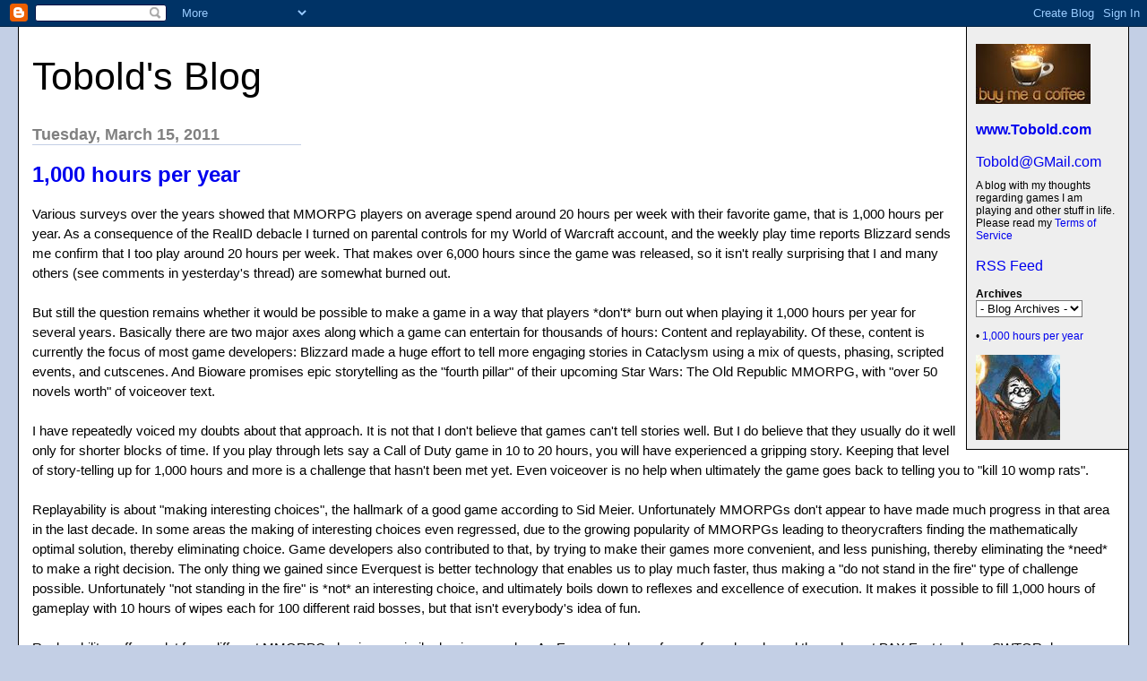

--- FILE ---
content_type: text/html; charset=UTF-8
request_url: https://tobolds.blogspot.com/2011/03/1000-hours-per-year.html?showComment=1300241043589
body_size: 21113
content:
<html><head><title>Tobold's Blog: 1,000 hours per year</title>

<style>

body{margin:0px 0px 0px 0px;font-family:arial, helvetica;background-color:#C3CFE5;max-width:1280px;}
#main{margin:20px;border:1px solid #000;background-color:#fff;padding:0px 0px 15px 15px}
#Title{font-size:43px;padding-left:0px;padding-top:10px;text-transform:none}
#Title a {text-decoration:inherit;color:inherit;}
#Description{padding:0px;padding-top:10px;font-size:12px;font-weight:normal}
.DateHeader{border-bottom:solid 1px #C3CFE5;font-size:18px;text-align:left;margin-top:30px;width:300px;margin-bottom:0px;color:gray;font-weight:bold}
.PostTitle{font-size:24px;font-weight:bold;font-family:arial, helvetica;}
.Post{margin-bottom:20px;font-size:15px;padding-right:15px;line-height:22px;font-family:arial, helvetica;color:black;}
.PostFooter{margin-bottom:10px;margin-left:0px;color:gray;font-size:10px}
#menu{border-left:1px solid #000;border-bottom:1px solid #000;float:right;padding:10px;width:160px;margin:0px 0px 10px 10px;background-color:#eee}
p{margin:0px 10px 10px 10px}
#SideBar{font-size:12px;margin-top:15px}
a{text-decoration:none}
a:hover{background-color:#C3CFE5}
.blogComments{font-size:16px;font-weight:bold;font-family:arial, helvetica;}
.blogComment{margin-bottom:20px;font-size:15px;font-weight:normal;padding-right:15px;line-height:22px;font-family:arial, helvetica;color:black;}
.deleted-comment {font-style:italic;color:gray;}
.byline{margin-bottom:10px;margin-left:0px;margin-right:10px;color:gray;font-size:10px;display:inline;}
.profile-datablock { }
.profile-img {display:inline;}
.profile-img img {float:left;margin:0 10px 5px 0;}
.profile-data strong {display:block;}
.profile-textblock {margin-left:0px;}
.profile-link {margin-left:0px;}
h2.sidebar-title {font-size:inherit;}
blockquote {margin: 1em 200px 1em 5em; font-style: italic; background: #EEE; padding:10px;}
</style>
<!-- Meta Information -->
<script type="text/javascript">(function() { (function(){function b(g){this.t={};this.tick=function(h,m,f){var n=f!=void 0?f:(new Date).getTime();this.t[h]=[n,m];if(f==void 0)try{window.console.timeStamp("CSI/"+h)}catch(q){}};this.getStartTickTime=function(){return this.t.start[0]};this.tick("start",null,g)}var a;if(window.performance)var e=(a=window.performance.timing)&&a.responseStart;var p=e>0?new b(e):new b;window.jstiming={Timer:b,load:p};if(a){var c=a.navigationStart;c>0&&e>=c&&(window.jstiming.srt=e-c)}if(a){var d=window.jstiming.load;
c>0&&e>=c&&(d.tick("_wtsrt",void 0,c),d.tick("wtsrt_","_wtsrt",e),d.tick("tbsd_","wtsrt_"))}try{a=null,window.chrome&&window.chrome.csi&&(a=Math.floor(window.chrome.csi().pageT),d&&c>0&&(d.tick("_tbnd",void 0,window.chrome.csi().startE),d.tick("tbnd_","_tbnd",c))),a==null&&window.gtbExternal&&(a=window.gtbExternal.pageT()),a==null&&window.external&&(a=window.external.pageT,d&&c>0&&(d.tick("_tbnd",void 0,window.external.startE),d.tick("tbnd_","_tbnd",c))),a&&(window.jstiming.pt=a)}catch(g){}})();window.tickAboveFold=function(b){var a=0;if(b.offsetParent){do a+=b.offsetTop;while(b=b.offsetParent)}b=a;b<=750&&window.jstiming.load.tick("aft")};var k=!1;function l(){k||(k=!0,window.jstiming.load.tick("firstScrollTime"))}window.addEventListener?window.addEventListener("scroll",l,!1):window.attachEvent("onscroll",l);
 })();</script><script type="text/javascript">function a(){var b=window.location.href,c=b.split("?");switch(c.length){case 1:return b+"?m=1";case 2:return c[1].search("(^|&)m=")>=0?null:b+"&m=1";default:return null}}var d=navigator.userAgent;if(d.indexOf("Mobile")!=-1&&d.indexOf("WebKit")!=-1&&d.indexOf("iPad")==-1||d.indexOf("Opera Mini")!=-1||d.indexOf("IEMobile")!=-1){var e=a();e&&window.location.replace(e)};
</script><meta http-equiv="Content-Type" content="text/html; charset=UTF-8" />
<meta name="generator" content="Blogger" />
<link rel="icon" type="image/vnd.microsoft.icon" href="https://www.blogger.com/favicon.ico"/>
<link rel="alternate" type="application/atom+xml" title="Tobold&#39;s Blog - Atom" href="https://tobolds.blogspot.com/feeds/posts/default" />
<link rel="alternate" type="application/rss+xml" title="Tobold&#39;s Blog - RSS" href="https://tobolds.blogspot.com/feeds/posts/default?alt=rss" />
<link rel="service.post" type="application/atom+xml" title="Tobold&#39;s Blog - Atom" href="https://www.blogger.com/feeds/5584578/posts/default" />
<link rel="alternate" type="application/atom+xml" title="Tobold&#39;s Blog - Atom" href="https://tobolds.blogspot.com/feeds/8207128053127297726/comments/default" />
<link rel="stylesheet" type="text/css" href="https://www.blogger.com/static/v1/v-css/1601750677-blog_controls.css"/>
<link rel="stylesheet" type="text/css" href="https://www.blogger.com/dyn-css/authorization.css?targetBlogID=5584578&zx=f18c706a-59ad-4b71-8095-0d3841b45d86"/>

<meta name="google-site-verification" content="CLbKgRXQZiHtukjpiJrlZV9CCjExY7VxNQmf_yi4vV0" />
<script type="text/javascript" src="https://apis.google.com/js/plusone.js"></script>
<meta name='google-adsense-platform-account' content='ca-host-pub-1556223355139109'/>
<meta name='google-adsense-platform-domain' content='blogspot.com'/>
<!-- --><style type="text/css">@import url(//www.blogger.com/static/v1/v-css/navbar/3334278262-classic.css);
div.b-mobile {display:none;}
</style>

</head><body><script type="text/javascript">
    function setAttributeOnload(object, attribute, val) {
      if(window.addEventListener) {
        window.addEventListener('load',
          function(){ object[attribute] = val; }, false);
      } else {
        window.attachEvent('onload', function(){ object[attribute] = val; });
      }
    }
  </script>
<div id="navbar-iframe-container"></div>
<script type="text/javascript" src="https://apis.google.com/js/platform.js"></script>
<script type="text/javascript">
      gapi.load("gapi.iframes:gapi.iframes.style.bubble", function() {
        if (gapi.iframes && gapi.iframes.getContext) {
          gapi.iframes.getContext().openChild({
              url: 'https://www.blogger.com/navbar/5584578?origin\x3dhttps://tobolds.blogspot.com',
              where: document.getElementById("navbar-iframe-container"),
              id: "navbar-iframe"
          });
        }
      });
    </script>

<div id="main">
	<div id="menu">
                  <br/>
<form action="https://www.paypal.com/cgi-bin/webscr" method="post">
<input type="hidden" name="cmd" value="_s-xclick">
<input type="hidden" name="hosted_button_id" value="PE3NMB5CXCCDU">
<input type="image" src="https://blogger.googleusercontent.com/img/b/R29vZ2xl/AVvXsEiBM5D0QTZ2jHKscb-jjzDsH5JOzlrUyBHphUu247Cm2c8xKwG-iXY-JnTqm3mD413lIOQPERF8Toc5ND_hEv4ySizlbx9GxsflOZfo5sRovc5ijw9dCKqMTiL711vt1AxVHqVGDQ/s128/Buy-me-a-coffee-small.jpg" border="0" name="submit" alt="PayPal - The safer, easier way to pay online!">
<img alt="" border="0" src="https://www.paypal.com/en_US/i/scr/pixel.gif" width="1" height="1">
</form>
		<b><a href="http://www.Tobold.com/">www.Tobold.com</a></b><br />
		<br/><a href="mailto:Tobold@GMail.com?subject=Your%20MMORPG%20Blog">Tobold@GMail.com</a><br />
		<div id="Description">A blog with my thoughts regarding games I am playing and other stuff in life. Please read my <a href="http://tobolds.blogspot.com/2007/11/tobolds-mmorpg-blog-terms-of-service.html">Terms of Service</a></div>
<br/><a href="http://feeds2.feedburner.com/ToboldsBlog">RSS Feed</a>

<div id="SideBar">

<!--  <div id="profile-container"><h2 class="sidebar-title">About Me</h2>
<dl class="profile-datablock"><dt class="profile-img"><a href="https://www.blogger.com/profile/04354082945218389596"><img src="//blogger.googleusercontent.com/img/b/R29vZ2xl/AVvXsEjuM2C_Q8Unm48KFjOhhIlL6cXY_BsaPP_9V4MPjh-3titjEOTbbjHrUhJCRlIyRCKynCwAmVzZZdPDA34cXvAWFAH39LCloM3L_I8MuLIZvr0qbPfplh-5TGqKpq813gMY9cbh5tQ-yySfKmDHWbEjMPL-OQZnpnzO2tbdvDkcnUUiSic/s220/Tobold.jpg" width="79" height="80" alt="My Photo"></a></dt>
<dd class="profile-data"><strong>Name:</strong> <a rel="author" href="https://www.blogger.com/profile/04354082945218389596"> Tobold </a></dd>
</dl>

<p class="profile-link"><a rel="author" href="https://www.blogger.com/profile/04354082945218389596">View my complete profile</a></p></div> -->

<strong>Archives</strong><br />

<select name="archivemenu" onchange="document.location.href=this.options[this.selectedIndex].value;" style="background-color:#FFFFFF; color:#000000"> 

<option selected> - Blog Archives - </option> 

<!--Reverse Sort Archive Menu Blogger Hack created by Glenn Davey from ROVEBERG.COM --> 

<script type="text/javascript"> 

var archives = new Array(); 

 
archives[archives.length] = new Array('http://tobolds.blogspot.com/2003/07/', 'July 2003'); 
 
archives[archives.length] = new Array('http://tobolds.blogspot.com/2003/08/', 'August 2003'); 
 
archives[archives.length] = new Array('http://tobolds.blogspot.com/2003/09/', 'September 2003'); 
 
archives[archives.length] = new Array('http://tobolds.blogspot.com/2003/10/', 'October 2003'); 
 
archives[archives.length] = new Array('http://tobolds.blogspot.com/2003/11/', 'November 2003'); 
 
archives[archives.length] = new Array('http://tobolds.blogspot.com/2003/12/', 'December 2003'); 
 
archives[archives.length] = new Array('http://tobolds.blogspot.com/2004/02/', 'February 2004'); 
 
archives[archives.length] = new Array('http://tobolds.blogspot.com/2004/03/', 'March 2004'); 
 
archives[archives.length] = new Array('http://tobolds.blogspot.com/2004/04/', 'April 2004'); 
 
archives[archives.length] = new Array('http://tobolds.blogspot.com/2004/05/', 'May 2004'); 
 
archives[archives.length] = new Array('http://tobolds.blogspot.com/2004/06/', 'June 2004'); 
 
archives[archives.length] = new Array('http://tobolds.blogspot.com/2004/07/', 'July 2004'); 
 
archives[archives.length] = new Array('http://tobolds.blogspot.com/2004/08/', 'August 2004'); 
 
archives[archives.length] = new Array('http://tobolds.blogspot.com/2004/09/', 'September 2004'); 
 
archives[archives.length] = new Array('http://tobolds.blogspot.com/2004/10/', 'October 2004'); 
 
archives[archives.length] = new Array('http://tobolds.blogspot.com/2004/11/', 'November 2004'); 
 
archives[archives.length] = new Array('http://tobolds.blogspot.com/2004/12/', 'December 2004'); 
 
archives[archives.length] = new Array('http://tobolds.blogspot.com/2005/01/', 'January 2005'); 
 
archives[archives.length] = new Array('http://tobolds.blogspot.com/2005/02/', 'February 2005'); 
 
archives[archives.length] = new Array('http://tobolds.blogspot.com/2005/03/', 'March 2005'); 
 
archives[archives.length] = new Array('http://tobolds.blogspot.com/2005/04/', 'April 2005'); 
 
archives[archives.length] = new Array('http://tobolds.blogspot.com/2005/05/', 'May 2005'); 
 
archives[archives.length] = new Array('http://tobolds.blogspot.com/2005/06/', 'June 2005'); 
 
archives[archives.length] = new Array('http://tobolds.blogspot.com/2005/07/', 'July 2005'); 
 
archives[archives.length] = new Array('http://tobolds.blogspot.com/2005/08/', 'August 2005'); 
 
archives[archives.length] = new Array('http://tobolds.blogspot.com/2005/09/', 'September 2005'); 
 
archives[archives.length] = new Array('http://tobolds.blogspot.com/2005/10/', 'October 2005'); 
 
archives[archives.length] = new Array('http://tobolds.blogspot.com/2005/11/', 'November 2005'); 
 
archives[archives.length] = new Array('http://tobolds.blogspot.com/2005/12/', 'December 2005'); 
 
archives[archives.length] = new Array('http://tobolds.blogspot.com/2006/01/', 'January 2006'); 
 
archives[archives.length] = new Array('http://tobolds.blogspot.com/2006/02/', 'February 2006'); 
 
archives[archives.length] = new Array('http://tobolds.blogspot.com/2006/03/', 'March 2006'); 
 
archives[archives.length] = new Array('http://tobolds.blogspot.com/2006/04/', 'April 2006'); 
 
archives[archives.length] = new Array('http://tobolds.blogspot.com/2006/05/', 'May 2006'); 
 
archives[archives.length] = new Array('http://tobolds.blogspot.com/2006/06/', 'June 2006'); 
 
archives[archives.length] = new Array('http://tobolds.blogspot.com/2006/07/', 'July 2006'); 
 
archives[archives.length] = new Array('http://tobolds.blogspot.com/2006/08/', 'August 2006'); 
 
archives[archives.length] = new Array('http://tobolds.blogspot.com/2006/09/', 'September 2006'); 
 
archives[archives.length] = new Array('http://tobolds.blogspot.com/2006/10/', 'October 2006'); 
 
archives[archives.length] = new Array('http://tobolds.blogspot.com/2006/11/', 'November 2006'); 
 
archives[archives.length] = new Array('http://tobolds.blogspot.com/2006/12/', 'December 2006'); 
 
archives[archives.length] = new Array('http://tobolds.blogspot.com/2007/01/', 'January 2007'); 
 
archives[archives.length] = new Array('http://tobolds.blogspot.com/2007/02/', 'February 2007'); 
 
archives[archives.length] = new Array('http://tobolds.blogspot.com/2007/03/', 'March 2007'); 
 
archives[archives.length] = new Array('http://tobolds.blogspot.com/2007/04/', 'April 2007'); 
 
archives[archives.length] = new Array('http://tobolds.blogspot.com/2007/05/', 'May 2007'); 
 
archives[archives.length] = new Array('http://tobolds.blogspot.com/2007/06/', 'June 2007'); 
 
archives[archives.length] = new Array('http://tobolds.blogspot.com/2007/07/', 'July 2007'); 
 
archives[archives.length] = new Array('http://tobolds.blogspot.com/2007/08/', 'August 2007'); 
 
archives[archives.length] = new Array('http://tobolds.blogspot.com/2007/09/', 'September 2007'); 
 
archives[archives.length] = new Array('http://tobolds.blogspot.com/2007/10/', 'October 2007'); 
 
archives[archives.length] = new Array('http://tobolds.blogspot.com/2007/11/', 'November 2007'); 
 
archives[archives.length] = new Array('http://tobolds.blogspot.com/2007/12/', 'December 2007'); 
 
archives[archives.length] = new Array('http://tobolds.blogspot.com/2008/01/', 'January 2008'); 
 
archives[archives.length] = new Array('http://tobolds.blogspot.com/2008/02/', 'February 2008'); 
 
archives[archives.length] = new Array('http://tobolds.blogspot.com/2008/03/', 'March 2008'); 
 
archives[archives.length] = new Array('http://tobolds.blogspot.com/2008/04/', 'April 2008'); 
 
archives[archives.length] = new Array('http://tobolds.blogspot.com/2008/05/', 'May 2008'); 
 
archives[archives.length] = new Array('http://tobolds.blogspot.com/2008/06/', 'June 2008'); 
 
archives[archives.length] = new Array('http://tobolds.blogspot.com/2008/07/', 'July 2008'); 
 
archives[archives.length] = new Array('http://tobolds.blogspot.com/2008/08/', 'August 2008'); 
 
archives[archives.length] = new Array('http://tobolds.blogspot.com/2008/09/', 'September 2008'); 
 
archives[archives.length] = new Array('http://tobolds.blogspot.com/2008/10/', 'October 2008'); 
 
archives[archives.length] = new Array('http://tobolds.blogspot.com/2008/11/', 'November 2008'); 
 
archives[archives.length] = new Array('http://tobolds.blogspot.com/2008/12/', 'December 2008'); 
 
archives[archives.length] = new Array('http://tobolds.blogspot.com/2009/01/', 'January 2009'); 
 
archives[archives.length] = new Array('http://tobolds.blogspot.com/2009/02/', 'February 2009'); 
 
archives[archives.length] = new Array('http://tobolds.blogspot.com/2009/03/', 'March 2009'); 
 
archives[archives.length] = new Array('http://tobolds.blogspot.com/2009/04/', 'April 2009'); 
 
archives[archives.length] = new Array('http://tobolds.blogspot.com/2009/05/', 'May 2009'); 
 
archives[archives.length] = new Array('http://tobolds.blogspot.com/2009/06/', 'June 2009'); 
 
archives[archives.length] = new Array('http://tobolds.blogspot.com/2009/07/', 'July 2009'); 
 
archives[archives.length] = new Array('http://tobolds.blogspot.com/2009/08/', 'August 2009'); 
 
archives[archives.length] = new Array('http://tobolds.blogspot.com/2009/09/', 'September 2009'); 
 
archives[archives.length] = new Array('http://tobolds.blogspot.com/2009/10/', 'October 2009'); 
 
archives[archives.length] = new Array('http://tobolds.blogspot.com/2009/11/', 'November 2009'); 
 
archives[archives.length] = new Array('http://tobolds.blogspot.com/2009/12/', 'December 2009'); 
 
archives[archives.length] = new Array('http://tobolds.blogspot.com/2010/01/', 'January 2010'); 
 
archives[archives.length] = new Array('http://tobolds.blogspot.com/2010/02/', 'February 2010'); 
 
archives[archives.length] = new Array('http://tobolds.blogspot.com/2010/03/', 'March 2010'); 
 
archives[archives.length] = new Array('http://tobolds.blogspot.com/2010/04/', 'April 2010'); 
 
archives[archives.length] = new Array('http://tobolds.blogspot.com/2010/05/', 'May 2010'); 
 
archives[archives.length] = new Array('http://tobolds.blogspot.com/2010/06/', 'June 2010'); 
 
archives[archives.length] = new Array('http://tobolds.blogspot.com/2010/07/', 'July 2010'); 
 
archives[archives.length] = new Array('http://tobolds.blogspot.com/2010/08/', 'August 2010'); 
 
archives[archives.length] = new Array('http://tobolds.blogspot.com/2010/09/', 'September 2010'); 
 
archives[archives.length] = new Array('http://tobolds.blogspot.com/2010/10/', 'October 2010'); 
 
archives[archives.length] = new Array('http://tobolds.blogspot.com/2010/11/', 'November 2010'); 
 
archives[archives.length] = new Array('http://tobolds.blogspot.com/2010/12/', 'December 2010'); 
 
archives[archives.length] = new Array('http://tobolds.blogspot.com/2011/01/', 'January 2011'); 
 
archives[archives.length] = new Array('http://tobolds.blogspot.com/2011/02/', 'February 2011'); 
 
archives[archives.length] = new Array('http://tobolds.blogspot.com/2011/03/', 'March 2011'); 
 
archives[archives.length] = new Array('http://tobolds.blogspot.com/2011/04/', 'April 2011'); 
 
archives[archives.length] = new Array('http://tobolds.blogspot.com/2011/05/', 'May 2011'); 
 
archives[archives.length] = new Array('http://tobolds.blogspot.com/2011/06/', 'June 2011'); 
 
archives[archives.length] = new Array('http://tobolds.blogspot.com/2011/07/', 'July 2011'); 
 
archives[archives.length] = new Array('http://tobolds.blogspot.com/2011/08/', 'August 2011'); 
 
archives[archives.length] = new Array('http://tobolds.blogspot.com/2011/09/', 'September 2011'); 
 
archives[archives.length] = new Array('http://tobolds.blogspot.com/2011/10/', 'October 2011'); 
 
archives[archives.length] = new Array('http://tobolds.blogspot.com/2011/11/', 'November 2011'); 
 
archives[archives.length] = new Array('http://tobolds.blogspot.com/2011/12/', 'December 2011'); 
 
archives[archives.length] = new Array('http://tobolds.blogspot.com/2012/01/', 'January 2012'); 
 
archives[archives.length] = new Array('http://tobolds.blogspot.com/2012/02/', 'February 2012'); 
 
archives[archives.length] = new Array('http://tobolds.blogspot.com/2012/03/', 'March 2012'); 
 
archives[archives.length] = new Array('http://tobolds.blogspot.com/2012/04/', 'April 2012'); 
 
archives[archives.length] = new Array('http://tobolds.blogspot.com/2012/05/', 'May 2012'); 
 
archives[archives.length] = new Array('http://tobolds.blogspot.com/2012/06/', 'June 2012'); 
 
archives[archives.length] = new Array('http://tobolds.blogspot.com/2012/07/', 'July 2012'); 
 
archives[archives.length] = new Array('http://tobolds.blogspot.com/2012/08/', 'August 2012'); 
 
archives[archives.length] = new Array('http://tobolds.blogspot.com/2012/09/', 'September 2012'); 
 
archives[archives.length] = new Array('http://tobolds.blogspot.com/2012/10/', 'October 2012'); 
 
archives[archives.length] = new Array('http://tobolds.blogspot.com/2012/11/', 'November 2012'); 
 
archives[archives.length] = new Array('http://tobolds.blogspot.com/2012/12/', 'December 2012'); 
 
archives[archives.length] = new Array('http://tobolds.blogspot.com/2013/01/', 'January 2013'); 
 
archives[archives.length] = new Array('http://tobolds.blogspot.com/2013/02/', 'February 2013'); 
 
archives[archives.length] = new Array('http://tobolds.blogspot.com/2013/03/', 'March 2013'); 
 
archives[archives.length] = new Array('http://tobolds.blogspot.com/2013/04/', 'April 2013'); 
 
archives[archives.length] = new Array('http://tobolds.blogspot.com/2013/05/', 'May 2013'); 
 
archives[archives.length] = new Array('http://tobolds.blogspot.com/2013/06/', 'June 2013'); 
 
archives[archives.length] = new Array('http://tobolds.blogspot.com/2013/07/', 'July 2013'); 
 
archives[archives.length] = new Array('http://tobolds.blogspot.com/2013/08/', 'August 2013'); 
 
archives[archives.length] = new Array('http://tobolds.blogspot.com/2013/09/', 'September 2013'); 
 
archives[archives.length] = new Array('http://tobolds.blogspot.com/2013/10/', 'October 2013'); 
 
archives[archives.length] = new Array('http://tobolds.blogspot.com/2013/11/', 'November 2013'); 
 
archives[archives.length] = new Array('http://tobolds.blogspot.com/2013/12/', 'December 2013'); 
 
archives[archives.length] = new Array('http://tobolds.blogspot.com/2014/01/', 'January 2014'); 
 
archives[archives.length] = new Array('http://tobolds.blogspot.com/2014/02/', 'February 2014'); 
 
archives[archives.length] = new Array('http://tobolds.blogspot.com/2014/03/', 'March 2014'); 
 
archives[archives.length] = new Array('http://tobolds.blogspot.com/2014/04/', 'April 2014'); 
 
archives[archives.length] = new Array('http://tobolds.blogspot.com/2014/05/', 'May 2014'); 
 
archives[archives.length] = new Array('http://tobolds.blogspot.com/2014/06/', 'June 2014'); 
 
archives[archives.length] = new Array('http://tobolds.blogspot.com/2014/07/', 'July 2014'); 
 
archives[archives.length] = new Array('http://tobolds.blogspot.com/2014/08/', 'August 2014'); 
 
archives[archives.length] = new Array('http://tobolds.blogspot.com/2014/09/', 'September 2014'); 
 
archives[archives.length] = new Array('http://tobolds.blogspot.com/2014/10/', 'October 2014'); 
 
archives[archives.length] = new Array('http://tobolds.blogspot.com/2014/11/', 'November 2014'); 
 
archives[archives.length] = new Array('http://tobolds.blogspot.com/2014/12/', 'December 2014'); 
 
archives[archives.length] = new Array('http://tobolds.blogspot.com/2015/01/', 'January 2015'); 
 
archives[archives.length] = new Array('http://tobolds.blogspot.com/2015/02/', 'February 2015'); 
 
archives[archives.length] = new Array('http://tobolds.blogspot.com/2015/03/', 'March 2015'); 
 
archives[archives.length] = new Array('http://tobolds.blogspot.com/2015/04/', 'April 2015'); 
 
archives[archives.length] = new Array('http://tobolds.blogspot.com/2015/05/', 'May 2015'); 
 
archives[archives.length] = new Array('http://tobolds.blogspot.com/2015/06/', 'June 2015'); 
 
archives[archives.length] = new Array('http://tobolds.blogspot.com/2015/07/', 'July 2015'); 
 
archives[archives.length] = new Array('http://tobolds.blogspot.com/2015/08/', 'August 2015'); 
 
archives[archives.length] = new Array('http://tobolds.blogspot.com/2015/09/', 'September 2015'); 
 
archives[archives.length] = new Array('http://tobolds.blogspot.com/2015/10/', 'October 2015'); 
 
archives[archives.length] = new Array('http://tobolds.blogspot.com/2015/11/', 'November 2015'); 
 
archives[archives.length] = new Array('http://tobolds.blogspot.com/2015/12/', 'December 2015'); 
 
archives[archives.length] = new Array('http://tobolds.blogspot.com/2016/01/', 'January 2016'); 
 
archives[archives.length] = new Array('http://tobolds.blogspot.com/2016/02/', 'February 2016'); 
 
archives[archives.length] = new Array('http://tobolds.blogspot.com/2016/03/', 'March 2016'); 
 
archives[archives.length] = new Array('http://tobolds.blogspot.com/2016/04/', 'April 2016'); 
 
archives[archives.length] = new Array('http://tobolds.blogspot.com/2016/05/', 'May 2016'); 
 
archives[archives.length] = new Array('http://tobolds.blogspot.com/2016/06/', 'June 2016'); 
 
archives[archives.length] = new Array('http://tobolds.blogspot.com/2016/07/', 'July 2016'); 
 
archives[archives.length] = new Array('http://tobolds.blogspot.com/2016/08/', 'August 2016'); 
 
archives[archives.length] = new Array('http://tobolds.blogspot.com/2016/09/', 'September 2016'); 
 
archives[archives.length] = new Array('http://tobolds.blogspot.com/2016/10/', 'October 2016'); 
 
archives[archives.length] = new Array('http://tobolds.blogspot.com/2016/11/', 'November 2016'); 
 
archives[archives.length] = new Array('http://tobolds.blogspot.com/2016/12/', 'December 2016'); 
 
archives[archives.length] = new Array('http://tobolds.blogspot.com/2017/01/', 'January 2017'); 
 
archives[archives.length] = new Array('http://tobolds.blogspot.com/2017/02/', 'February 2017'); 
 
archives[archives.length] = new Array('http://tobolds.blogspot.com/2017/03/', 'March 2017'); 
 
archives[archives.length] = new Array('http://tobolds.blogspot.com/2017/04/', 'April 2017'); 
 
archives[archives.length] = new Array('http://tobolds.blogspot.com/2017/05/', 'May 2017'); 
 
archives[archives.length] = new Array('http://tobolds.blogspot.com/2017/06/', 'June 2017'); 
 
archives[archives.length] = new Array('http://tobolds.blogspot.com/2017/07/', 'July 2017'); 
 
archives[archives.length] = new Array('http://tobolds.blogspot.com/2017/08/', 'August 2017'); 
 
archives[archives.length] = new Array('http://tobolds.blogspot.com/2017/09/', 'September 2017'); 
 
archives[archives.length] = new Array('http://tobolds.blogspot.com/2017/10/', 'October 2017'); 
 
archives[archives.length] = new Array('http://tobolds.blogspot.com/2017/11/', 'November 2017'); 
 
archives[archives.length] = new Array('http://tobolds.blogspot.com/2017/12/', 'December 2017'); 
 
archives[archives.length] = new Array('http://tobolds.blogspot.com/2018/01/', 'January 2018'); 
 
archives[archives.length] = new Array('http://tobolds.blogspot.com/2018/02/', 'February 2018'); 
 
archives[archives.length] = new Array('http://tobolds.blogspot.com/2018/03/', 'March 2018'); 
 
archives[archives.length] = new Array('http://tobolds.blogspot.com/2018/04/', 'April 2018'); 
 
archives[archives.length] = new Array('http://tobolds.blogspot.com/2018/05/', 'May 2018'); 
 
archives[archives.length] = new Array('http://tobolds.blogspot.com/2018/06/', 'June 2018'); 
 
archives[archives.length] = new Array('http://tobolds.blogspot.com/2018/07/', 'July 2018'); 
 
archives[archives.length] = new Array('http://tobolds.blogspot.com/2018/08/', 'August 2018'); 
 
archives[archives.length] = new Array('http://tobolds.blogspot.com/2018/09/', 'September 2018'); 
 
archives[archives.length] = new Array('http://tobolds.blogspot.com/2018/10/', 'October 2018'); 
 
archives[archives.length] = new Array('http://tobolds.blogspot.com/2018/11/', 'November 2018'); 
 
archives[archives.length] = new Array('http://tobolds.blogspot.com/2018/12/', 'December 2018'); 
 
archives[archives.length] = new Array('http://tobolds.blogspot.com/2019/01/', 'January 2019'); 
 
archives[archives.length] = new Array('http://tobolds.blogspot.com/2019/02/', 'February 2019'); 
 
archives[archives.length] = new Array('http://tobolds.blogspot.com/2019/03/', 'March 2019'); 
 
archives[archives.length] = new Array('http://tobolds.blogspot.com/2019/04/', 'April 2019'); 
 
archives[archives.length] = new Array('http://tobolds.blogspot.com/2019/05/', 'May 2019'); 
 
archives[archives.length] = new Array('http://tobolds.blogspot.com/2019/06/', 'June 2019'); 
 
archives[archives.length] = new Array('http://tobolds.blogspot.com/2019/07/', 'July 2019'); 
 
archives[archives.length] = new Array('http://tobolds.blogspot.com/2019/08/', 'August 2019'); 
 
archives[archives.length] = new Array('http://tobolds.blogspot.com/2019/09/', 'September 2019'); 
 
archives[archives.length] = new Array('http://tobolds.blogspot.com/2019/10/', 'October 2019'); 
 
archives[archives.length] = new Array('http://tobolds.blogspot.com/2019/11/', 'November 2019'); 
 
archives[archives.length] = new Array('http://tobolds.blogspot.com/2019/12/', 'December 2019'); 
 
archives[archives.length] = new Array('http://tobolds.blogspot.com/2020/01/', 'January 2020'); 
 
archives[archives.length] = new Array('http://tobolds.blogspot.com/2020/02/', 'February 2020'); 
 
archives[archives.length] = new Array('http://tobolds.blogspot.com/2020/03/', 'March 2020'); 
 
archives[archives.length] = new Array('http://tobolds.blogspot.com/2020/04/', 'April 2020'); 
 
archives[archives.length] = new Array('http://tobolds.blogspot.com/2020/05/', 'May 2020'); 
 
archives[archives.length] = new Array('http://tobolds.blogspot.com/2020/06/', 'June 2020'); 
 
archives[archives.length] = new Array('http://tobolds.blogspot.com/2020/07/', 'July 2020'); 
 
archives[archives.length] = new Array('http://tobolds.blogspot.com/2020/08/', 'August 2020'); 
 
archives[archives.length] = new Array('http://tobolds.blogspot.com/2020/09/', 'September 2020'); 
 
archives[archives.length] = new Array('http://tobolds.blogspot.com/2020/10/', 'October 2020'); 
 
archives[archives.length] = new Array('http://tobolds.blogspot.com/2020/11/', 'November 2020'); 
 
archives[archives.length] = new Array('http://tobolds.blogspot.com/2020/12/', 'December 2020'); 
 
archives[archives.length] = new Array('http://tobolds.blogspot.com/2021/01/', 'January 2021'); 
 
archives[archives.length] = new Array('http://tobolds.blogspot.com/2021/02/', 'February 2021'); 
 
archives[archives.length] = new Array('http://tobolds.blogspot.com/2021/03/', 'March 2021'); 
 
archives[archives.length] = new Array('http://tobolds.blogspot.com/2021/04/', 'April 2021'); 
 
archives[archives.length] = new Array('http://tobolds.blogspot.com/2021/05/', 'May 2021'); 
 
archives[archives.length] = new Array('http://tobolds.blogspot.com/2021/06/', 'June 2021'); 
 
archives[archives.length] = new Array('http://tobolds.blogspot.com/2021/07/', 'July 2021'); 
 
archives[archives.length] = new Array('http://tobolds.blogspot.com/2021/08/', 'August 2021'); 
 
archives[archives.length] = new Array('http://tobolds.blogspot.com/2021/09/', 'September 2021'); 
 
archives[archives.length] = new Array('http://tobolds.blogspot.com/2021/10/', 'October 2021'); 
 
archives[archives.length] = new Array('http://tobolds.blogspot.com/2021/11/', 'November 2021'); 
 
archives[archives.length] = new Array('http://tobolds.blogspot.com/2021/12/', 'December 2021'); 
 
archives[archives.length] = new Array('http://tobolds.blogspot.com/2022/01/', 'January 2022'); 
 
archives[archives.length] = new Array('http://tobolds.blogspot.com/2022/02/', 'February 2022'); 
 
archives[archives.length] = new Array('http://tobolds.blogspot.com/2022/03/', 'March 2022'); 
 
archives[archives.length] = new Array('http://tobolds.blogspot.com/2022/04/', 'April 2022'); 
 
archives[archives.length] = new Array('http://tobolds.blogspot.com/2022/05/', 'May 2022'); 
 
archives[archives.length] = new Array('http://tobolds.blogspot.com/2022/06/', 'June 2022'); 
 
archives[archives.length] = new Array('http://tobolds.blogspot.com/2022/07/', 'July 2022'); 
 
archives[archives.length] = new Array('http://tobolds.blogspot.com/2022/08/', 'August 2022'); 
 
archives[archives.length] = new Array('http://tobolds.blogspot.com/2022/09/', 'September 2022'); 
 
archives[archives.length] = new Array('http://tobolds.blogspot.com/2022/10/', 'October 2022'); 
 
archives[archives.length] = new Array('http://tobolds.blogspot.com/2022/11/', 'November 2022'); 
 
archives[archives.length] = new Array('http://tobolds.blogspot.com/2022/12/', 'December 2022'); 
 
archives[archives.length] = new Array('http://tobolds.blogspot.com/2023/01/', 'January 2023'); 
 
archives[archives.length] = new Array('http://tobolds.blogspot.com/2023/02/', 'February 2023'); 
 
archives[archives.length] = new Array('http://tobolds.blogspot.com/2023/03/', 'March 2023'); 
 
archives[archives.length] = new Array('http://tobolds.blogspot.com/2023/04/', 'April 2023'); 
 
archives[archives.length] = new Array('http://tobolds.blogspot.com/2023/05/', 'May 2023'); 
 
archives[archives.length] = new Array('http://tobolds.blogspot.com/2023/06/', 'June 2023'); 
 
archives[archives.length] = new Array('http://tobolds.blogspot.com/2023/07/', 'July 2023'); 
 
archives[archives.length] = new Array('http://tobolds.blogspot.com/2023/08/', 'August 2023'); 
 
archives[archives.length] = new Array('http://tobolds.blogspot.com/2023/09/', 'September 2023'); 
 
archives[archives.length] = new Array('http://tobolds.blogspot.com/2023/10/', 'October 2023'); 
 
archives[archives.length] = new Array('http://tobolds.blogspot.com/2023/11/', 'November 2023'); 
 
archives[archives.length] = new Array('http://tobolds.blogspot.com/2023/12/', 'December 2023'); 
 
archives[archives.length] = new Array('http://tobolds.blogspot.com/2024/01/', 'January 2024'); 
 
archives[archives.length] = new Array('http://tobolds.blogspot.com/2024/02/', 'February 2024'); 
 
archives[archives.length] = new Array('http://tobolds.blogspot.com/2024/03/', 'March 2024'); 
 
archives[archives.length] = new Array('http://tobolds.blogspot.com/2024/04/', 'April 2024'); 
 
archives[archives.length] = new Array('http://tobolds.blogspot.com/2024/05/', 'May 2024'); 
 
archives[archives.length] = new Array('http://tobolds.blogspot.com/2024/06/', 'June 2024'); 
 
archives[archives.length] = new Array('http://tobolds.blogspot.com/2024/07/', 'July 2024'); 
 
archives[archives.length] = new Array('http://tobolds.blogspot.com/2024/08/', 'August 2024'); 
 
archives[archives.length] = new Array('http://tobolds.blogspot.com/2024/09/', 'September 2024'); 
 
archives[archives.length] = new Array('http://tobolds.blogspot.com/2024/10/', 'October 2024'); 
 
archives[archives.length] = new Array('http://tobolds.blogspot.com/2024/11/', 'November 2024'); 
 
archives[archives.length] = new Array('http://tobolds.blogspot.com/2024/12/', 'December 2024'); 
 
archives[archives.length] = new Array('http://tobolds.blogspot.com/2025/01/', 'January 2025'); 
 
archives[archives.length] = new Array('http://tobolds.blogspot.com/2025/02/', 'February 2025'); 
 
archives[archives.length] = new Array('http://tobolds.blogspot.com/2025/03/', 'March 2025'); 
 
archives[archives.length] = new Array('http://tobolds.blogspot.com/2025/04/', 'April 2025'); 
 
archives[archives.length] = new Array('http://tobolds.blogspot.com/2025/05/', 'May 2025'); 
 
archives[archives.length] = new Array('http://tobolds.blogspot.com/2025/06/', 'June 2025'); 
 
archives[archives.length] = new Array('http://tobolds.blogspot.com/2025/07/', 'July 2025'); 
 
archives[archives.length] = new Array('http://tobolds.blogspot.com/2025/08/', 'August 2025'); 
 
archives[archives.length] = new Array('http://tobolds.blogspot.com/2025/09/', 'September 2025'); 
 
archives[archives.length] = new Array('http://tobolds.blogspot.com/2025/10/', 'October 2025'); 
 
archives[archives.length] = new Array('http://tobolds.blogspot.com/2025/11/', 'November 2025'); 
 
archives[archives.length] = new Array('http://tobolds.blogspot.com/2025/12/', 'December 2025'); 
 
archives[archives.length] = new Array('http://tobolds.blogspot.com/2026/01/', 'January 2026'); 
 

for (var i=archives.length-1;i>=0;i--) { 
document.write('<option value=\"' + archives[i][0] + '\">' + archives[i][1] + '</option>'); 
} 

</script> 
</select>
	<br />
         <br />
	 
		 
			&#149; <a href="http://tobolds.blogspot.com/2011/03/1000-hours-per-year.html">1,000 hours per year</a> <br /> 
		 
	 
<br /><img src="https://blogger.googleusercontent.com/img/b/R29vZ2xl/AVvXsEjFc3oabuTKZgiVdkjDb-602E2MDtuKYqnsC9S7wi5yHSNVKx4grIp5xnijnhDfPmOcb1rp9ywkCDXPMiHZtgSAMVOgC_R5dJQv_Z2wp38y1TkYgEOYWePKWNldXa2Jfb_zDZ99UafMJXR702tIgoLncSV6r8PSdRU04EB-uIuMbSO15Zs_jpXp0w/s1600/ToboldsAvatar.jpg">
<br /><script type="text/javascript" language="Javascript">if (location.href.indexOf("archive")!=-1) document.write("<strong><a href=\"http://tobolds.blogspot.com/\">>> Home</a></strong>");</script>
</div>
	</div>
	<div id="Title">
    <a href="http://tobolds.blogspot.com/">
	Tobold's Blog
	</a>

  </div>
	   
   
        <div class="DateHeader">Tuesday, March 15, 2011</div>
   

       <div class="Post">
           <a name="8207128053127297726">&nbsp;</a><br />
      <span class="PostTitle">
<a href="http://tobolds.blogspot.com/2011/03/1000-hours-per-year.html" title="permanent link">1,000 hours per year</a> 
      </span><br /><br />
      Various surveys over the years showed that MMORPG players on average spend around 20 hours per week with their favorite game, that is 1,000 hours per year. As a consequence of the RealID debacle I turned on parental controls for my World of Warcraft account, and the weekly play time reports Blizzard sends me confirm that I too play around 20 hours per week. That makes over 6,000 hours since the game was released, so it isn't really surprising that I and many others (see comments in yesterday's thread) are somewhat burned out.<br /><br />But still the question remains whether it would be possible to make a game in a way that players *don't* burn out when playing it 1,000 hours per year for several years. Basically there are two major axes along which a game can entertain for thousands of hours: Content and replayability. Of these, content is currently the focus of most game developers: Blizzard made a huge effort to tell more engaging stories in Cataclysm using a mix of quests, phasing, scripted events, and cutscenes. And Bioware promises epic storytelling as the "fourth pillar" of their upcoming Star Wars: The Old Republic MMORPG, with "over 50 novels worth" of voiceover text.<br /><br />I have repeatedly voiced my doubts about that approach. It is not that I don't believe that games can't tell stories well. But I do believe that they usually do it well only for shorter blocks of time. If you play through lets say a Call of Duty game in 10 to 20 hours, you will have experienced a gripping story. Keeping that level of story-telling up for 1,000 hours and more is a challenge that hasn't been met yet. Even voiceover is no help when ultimately the game goes back to telling you to "kill 10 womp rats".<br /><br />Replayability is about "making interesting choices", the hallmark of a good game according to Sid Meier. Unfortunately MMORPGs don't appear to have made much progress in that area in the last decade. In some areas the making of interesting choices even regressed, due to the growing popularity of MMORPGs leading to theorycrafters finding the mathematically optimal solution, thereby eliminating choice. Game developers also contributed to that, by trying to make their games more convenient, and less punishing, thereby eliminating the *need* to make a right decision. The only thing we gained since Everquest is better technology that enables us to play much faster, thus making a "do not stand in the fire" type of challenge possible. Unfortunately "not standing in the fire" is *not* an interesting choice, and ultimately boils down to reflexes and excellence of execution. It makes it possible to fill 1,000 hours of gameplay with 10 hours of wipes each for 100 different raid bosses, but that isn't everybody's idea of fun.<br /><br />Replayability suffers a lot from different MMORPGs having so similar basic gameplay. An Everquest player frozen for a decade and thawed up at PAX East to play a SWTOR demo would have found the controls and combat very familiar, just prettier and faster now. If anything the choices are less interesting now, because in a modern game randomly mashing buttons has a higher likelyhood of success and a much lower penalty for failure. That carries the risk that players burn out in a new game much quicker than they burned out in the previous game. Once the player consumed all the new content of the new game, the gameplay isn't holding him, because he was already bored of that from the start.<br /><br />I do believe that if MMORPGs want to ever make the next quantum leap in popularity, developers will have to come up with new forms of gameplay that offer more interesting choices, and thus better replayability. Chess has been doing quite well for hundreds of years, in spite of it having lousy story-telling. Instead of creating interactive television, which by nature is limited in the number of hours of entertainment it can provide, developers will need to remember some of the core values of game design. It is hard to fill 1,000 hours per year of gameplay if that gameplay doesn't offer interesting choices.<br />
      <script src="//feeds.feedburner.com/~s/ToboldsBlog?i=http://tobolds.blogspot.com/2011/03/1000-hours-per-year.html" type="text/javascript" charset="utf-8"></script>
     <span class="PostFooter">
     - posted by <a href="//www.blogger.com/profile/1686694">Tobold</a> @ <a href="http://tobolds.blogspot.com/2011/03/1000-hours-per-year.html" title="permanent link">2:22 PM Permanent Link</a> <span class="item-action"><a href="https://www.blogger.com/email-post/5584578/8207128053127297726" title="Email Post"><img class="icon-action" alt="" src="https://resources.blogblog.com/img/icon18_email.gif" height="13" width="18"/></a></span><span class="item-control blog-admin pid-470892214"><a style="border:none;" href="https://www.blogger.com/post-edit.g?blogID=5584578&postID=8207128053127297726&from=pencil" title="Edit Post"><img class="icon-action" alt="" src="https://resources.blogblog.com/img/icon18_edit_allbkg.gif" height="18" width="18"></a></span>

<div>
<g:plusone></g:plusone>
</div>
      </span>
   </div>


 
  <div class="blogComments">
	<a name="comments"></a>
			Comments:
			
			<div class="blogComment" style="margin-right: 180px;background-color:#eee;padding:10px;border:1px solid;">
				<a name="5563151166953568097"></a> 				As an example of replayability, look at how long people have been playing Nethack, Angband and other games of the rogue genre. <br /><br />Roguelikes offer little to no story, little to no graphics or sound, and some have terrible user interfaces (looking at you, Nethack).<br /><br />Yet people have been playing those games for decades.  Yes it&#39;s a niche market, but player retention is better there than even MMORPGs.<br /><br />The main thing roguelikes offer more than other games is meaningful choices, because choices in roguelikes have consequences, up to and including permadeath (if you die, the game is over and your savefile is deleted).<br /><br />The problem MMOs have is that meaningful choices require consequences for making a decision and MMOs have moved from the stick to carrot-only incentives, so the customer base expects to be spoon-fed rewards, or at least not punished.<br />

				<div class="byline"><a href="http://tobolds.blogspot.com/2011/03/1000-hours-per-year.html?showComment=1300198782448#c5563151166953568097" title="permanent link">#</a> posted by <span style="line-height:16px" class="comment-icon blogger-comment-icon"><img src="https://resources.blogblog.com/img/b16-rounded.gif" alt="Blogger" style="display:inline;" /></span>&nbsp;<a href="https://www.blogger.com/profile/16099993831393384639" rel="nofollow">EpicMan</a> : 15/3/11 15:19</div>
				<span class="item-control blog-admin pid-2014257847"><a style="border:none;" href="https://www.blogger.com/comment/delete/5584578/5563151166953568097" title="Delete Comment" ><span class="delete-comment-icon">&nbsp;</span></a></span>
			</div>
			
			<div class="blogComment" style="margin-right: 180px;background-color:#eee;padding:10px;border:1px solid;">
				<a name="8261774077110783662"></a> 				&quot;Once the player consumed all the new content of the new game, the gameplay isn&#39;t holding him, because he was already bored of that from the start.&quot;<br /><br />This is so true. it&#39;s a fear that I have for Rift really, it&#39;s definitely a great change of scenery right now and adding its own twists, but does it really offer enough new features and mechanisms to motivate longterm play, especially for MMO veterans?<br />I simply don&#39;t know. thats why I hope Trion&#39;s financial standing will go well enough to allow them to improve the game and invest more time and development in things like endgame.<br /><br />from what i can see right now, Guild Wars 2 will be one MMO trying to go new ways in 2012, at least enough for me to get excited about. featuring no holy trinity is a big plus for me these days - and giving active combat a go might not be the worst thing after all.<br />

				<div class="byline"><a href="http://tobolds.blogspot.com/2011/03/1000-hours-per-year.html?showComment=1300200342123#c8261774077110783662" title="permanent link">#</a> posted by <span style="line-height:16px" class="comment-icon blogger-comment-icon"><img src="https://resources.blogblog.com/img/b16-rounded.gif" alt="Blogger" style="display:inline;" /></span>&nbsp;<a href="https://www.blogger.com/profile/04473554645340972749" rel="nofollow">Syl</a> : 15/3/11 15:45</div>
				<span class="item-control blog-admin pid-340927664"><a style="border:none;" href="https://www.blogger.com/comment/delete/5584578/8261774077110783662" title="Delete Comment" ><span class="delete-comment-icon">&nbsp;</span></a></span>
			</div>
			
			<div class="blogComment" style="margin-right: 180px;background-color:#eee;padding:10px;border:1px solid;">
				<a name="4394184471504603692"></a> 				No single scripted TV show offers 20 hours a week of content, though some daily soaps approach a quarter of that. Reality TV shows like Big Brother do start to get close to that figure, if you look at the stuff on secondary channels and web streaming.<br /><br />But a premium cable channel, the thing you pay a subscription for, does. You are, sadly, never going to get 20 hours of Game of Thrones a week. But you don&#39;t need to buy a new TV to watch additional shows.<br />

				<div class="byline"><a href="http://tobolds.blogspot.com/2011/03/1000-hours-per-year.html?showComment=1300200392151#c4394184471504603692" title="permanent link">#</a> posted by <span style="line-height:16px" class="comment-icon blogger-comment-icon"><img src="https://resources.blogblog.com/img/b16-rounded.gif" alt="Blogger" style="display:inline;" /></span>&nbsp;<a href="https://www.blogger.com/profile/15239096977838440296" rel="nofollow">soru</a> : 15/3/11 15:46</div>
				<span class="item-control blog-admin pid-270940162"><a style="border:none;" href="https://www.blogger.com/comment/delete/5584578/4394184471504603692" title="Delete Comment" ><span class="delete-comment-icon">&nbsp;</span></a></span>
			</div>
			
			<div class="blogComment" style="margin-right: 180px;background-color:#eee;padding:10px;border:1px solid;">
				<a name="7572448548455698050"></a> 				How much content does chess have?<br />..<br />The content is a result of players playing by the rules. Chess ist 99% player-generated content.<br /><br />And this is, of course, the basic idea of an MMORPG. To create fun rules that players use to generate content for themselves the same way chess, soccer, baseball and really any game that has ever existed does. Only exception would be single player computer games.<br /><br />Notice that I say &#39;generate&#39;, not &#39;create&#39;. I consider tools that allow players to design levels for others (player-created content) mostly a bad idea.<br />

				<div class="byline"><a href="http://tobolds.blogspot.com/2011/03/1000-hours-per-year.html?showComment=1300201525977#c7572448548455698050" title="permanent link">#</a> posted by <span style="line-height:16px" class="comment-icon blogger-comment-icon"><img src="https://resources.blogblog.com/img/b16-rounded.gif" alt="Blogger" style="display:inline;" /></span>&nbsp;<a href="https://www.blogger.com/profile/06468755466492675831" rel="nofollow">Nils</a> : 15/3/11 16:05</div>
				<span class="item-control blog-admin pid-382371341"><a style="border:none;" href="https://www.blogger.com/comment/delete/5584578/7572448548455698050" title="Delete Comment" ><span class="delete-comment-icon">&nbsp;</span></a></span>
			</div>
			
			<div class="blogComment" style="margin-right: 180px;background-color:#eee;padding:10px;border:1px solid;">
				<a name="5836510424550499414"></a> 				I just logged out from Everquest, a game I&#39;ve been playing since 1999. I logged in this morning at around 10 am and I have finally logged out at 3.25 pm to eat.<br /><br />I find EQ as compulsive and fascinating now as I did over a decade ago, and I would willingly and happily play it for 20+ hours a week in 2011 just as I have in most of the last near-dozen years. The only reason I don&#39;t play it as consistently as that is the wide range of really excellent similar, alternative MMOs. <br /><br />I know what gameplay I like. These MMOs provide it. I don&#39;t need novelty or innovation per se, although good innovations are always welcome. If all the MMOs I currently enjoy stopped all new development and just kept the servers up &quot;as is&quot;, I&#39;d still play every evening and weekend just the same for many years to come.<br />

				<div class="byline"><a href="http://tobolds.blogspot.com/2011/03/1000-hours-per-year.html?showComment=1300203142210#c5836510424550499414" title="permanent link">#</a> posted by <span style="line-height:16px" class="comment-icon blogger-comment-icon"><img src="https://resources.blogblog.com/img/b16-rounded.gif" alt="Blogger" style="display:inline;" /></span>&nbsp;<a href="https://www.blogger.com/profile/03499162165023939880" rel="nofollow">Bhagpuss</a> : 15/3/11 16:32</div>
				<span class="item-control blog-admin pid-753660327"><a style="border:none;" href="https://www.blogger.com/comment/delete/5584578/5836510424550499414" title="Delete Comment" ><span class="delete-comment-icon">&nbsp;</span></a></span>
			</div>
			
			<div class="blogComment" style="margin-right: 180px;background-color:#eee;padding:10px;border:1px solid;">
				<a name="267532276632408310"></a> 				Ive said this on your blog before... many moons ago... the answer is very simple.<br /><br />A small patch each week, or once a month with quests going live at a certain date.<br /><br />A story arc that plays out through the life of an expansion that leads to choices to be made. Depending on what options players go for (the dev&#39;s can monitor this) depends on what the next part of the story arc is.<br /><br />10 Quests a week added with an epic sense of involvement and leading to a possible extra dungeon quest.<br /><br />How hard is it to patch in a npc and a few quests that are relavent to world events? Having a few devs plan put a decent story on the side and making the world slightly more dynamic? <br /><br />Too easy.<br /><br />But bliz, and most other game dev&#39;s dont have the foresight or creativity to make their worlds dynamic on a week to week basis.<br />

				<div class="byline"><a href="http://tobolds.blogspot.com/2011/03/1000-hours-per-year.html?showComment=1300203186372#c267532276632408310" title="permanent link">#</a> posted by <span style="line-height:16px" class="comment-icon blogger-comment-icon"><img src="https://resources.blogblog.com/img/b16-rounded.gif" alt="Blogger" style="display:inline;" /></span>&nbsp;<a href="https://www.blogger.com/profile/05540411602690139842" rel="nofollow">GG</a> : 15/3/11 16:33</div>
				<span class="item-control blog-admin pid-530886661"><a style="border:none;" href="https://www.blogger.com/comment/delete/5584578/267532276632408310" title="Delete Comment" ><span class="delete-comment-icon">&nbsp;</span></a></span>
			</div>
			
			<div class="blogComment" style="margin-right: 180px;background-color:#eee;padding:10px;border:1px solid;">
				<a name="5697664623283194192"></a> 				@GG<br />I like the concept behind that idea; I&#39;m not sure I would want to limit it to stuff like &#39;10 quests a week&#39; though. What I&#39;d love to see is a dynamic world that feels alive, either because the devs let a sort of &#39;script&#39; happen to it week by week, or because players can themselves have such impact on the game&#39;s world. one example: eve online headhunter tabloids. <br /><br />ideally you would have both. it would certainly be fun too, to have developers come up with new things every 1-2 weeks, be it in form of adding mini content but also events like an earthquake re-shaping parts of a map, an invasion happening somewhere etc. instead of saving up tons of new content for a whole expansion, they could work on small alterations on a week to week basis. <br /><br />now I havent thought it all through or anything, but such a thing would truly be something new and refreshing. it would have to be designed in a meaningful way though. if it&#39;s just cosmetic or adding a quest to my questlog, i don&#39;t see myself going all euphoric.<br />

				<div class="byline"><a href="http://tobolds.blogspot.com/2011/03/1000-hours-per-year.html?showComment=1300203790749#c5697664623283194192" title="permanent link">#</a> posted by <span style="line-height:16px" class="comment-icon blogger-comment-icon"><img src="https://resources.blogblog.com/img/b16-rounded.gif" alt="Blogger" style="display:inline;" /></span>&nbsp;<a href="https://www.blogger.com/profile/04473554645340972749" rel="nofollow">Syl</a> : 15/3/11 16:43</div>
				<span class="item-control blog-admin pid-340927664"><a style="border:none;" href="https://www.blogger.com/comment/delete/5584578/5697664623283194192" title="Delete Comment" ><span class="delete-comment-icon">&nbsp;</span></a></span>
			</div>
			
			<div class="blogComment" style="margin-right: 180px;background-color:#eee;padding:10px;border:1px solid;">
				<a name="9018957511157529338"></a> 				I don&#39;t think burnout is as big a factor as it is getting hyped to be.  At least too me, burnout implies some sort of overdose.  An overdose you recover from.  &quot;I never want to eat another pizza again.&quot; after a week or two of eating nothing else.  However, you&#39;ll eventually want pizza again.  You just ate too much at once.<br /><br />This doesn&#39;t seem like that.  I played very little of the new content before I was bored of it.  About half way through Hyjal I was ready to quit WoW.  <br /><br />Your Sid Meier quote about good games having choices is the key I think.  Even Greg Street made the same claims during Cataclysm&#39;s creation.  Now look at Cataclysm.  The linear quests, the streamlined talent trees, even the two grouping tools (looking for dungeon and the battleground finder).  No matter how you play in Cataclysm decisions are rarely made by the players.  Choices were either made by the developers (questing and talents) or a computer (dungeons and PvP).  <br /><br />The players I talk to keep saying things like burnout when I ask why they left, but with a bit of digging the answers they give lead me to a different conclusion.  Cataclysm was played by the development team before it was released to the public.  Players are leaving because there is no game for them to play.<br /><br />Chess is a game.  Checkers is a game.  Solitaire is a game.  And, yes, even RIFT is a game.  WoW isn&#39;t anymore.  I&#39;m kind of wondering if SW:TOR will be or won&#39;t.<br />

				<div class="byline"><a href="http://tobolds.blogspot.com/2011/03/1000-hours-per-year.html?showComment=1300204688576#c9018957511157529338" title="permanent link">#</a> posted by <span style="line-height:16px" class="comment-icon blogger-comment-icon"><img src="https://resources.blogblog.com/img/b16-rounded.gif" alt="Blogger" style="display:inline;" /></span>&nbsp;<a href="https://www.blogger.com/profile/02569727044516001813" rel="nofollow">Kierbuu</a> : 15/3/11 16:58</div>
				<span class="item-control blog-admin pid-1250841456"><a style="border:none;" href="https://www.blogger.com/comment/delete/5584578/9018957511157529338" title="Delete Comment" ><span class="delete-comment-icon">&nbsp;</span></a></span>
			</div>
			
			<div class="blogComment" style="margin-right: 180px;background-color:#eee;padding:10px;border:1px solid;">
				<a name="8511858297653539808"></a> 				My wife convinced me to try Rift - and it&#39;s fun.  But!<br /><br />The &quot;but&quot; is the same &quot;but&quot; I think I&#39;ll have for SWTOR or even EQ, back in the day:  I don&#39;t play an MMO for the mechanics; that&#39;s only part of the picture.  I play for my <i>community</i>, that little circle of players I hop on with and cut up with each day.  That&#39;s where any and all replayability comes in for me.  Lord knows these games aren&#39;t &#39;hard&#39;.<br /><br />So, WoW is my &#39;home&#39; - because of my guild and my friends and my RL folks that play with me on the same server.  Mechanically, even graphically (really), nothing differentiates one world sandbox from another after a few weeks of play.   Is Battlefield 3 really <i>that</i> different than Halo?  Is WoW really that different than Rift?  Am I really logging in because I dig the game per-se, or is it because slaying internet dragons with my group of friends is fun?<br /><br />I agree there could be a lot of innovation in the field, but in the end, what separates the MMO space from anything else in gaming <i>is</i> the social aspect.  That&#39;s really what keeps people logging in - not the difficulty, not the variety of internet dragons (after all, &#39;tank, spank, an don&#39;t stand in the fire <i>is</i> the basic mechanic for everything!).. but the community.<br /><br />Any gameplay that&#39;s identical that doesn&#39;t have the same community won&#39;t last.  For Rift and SWTOR, the question&#39;s going to be &#39;are we different enough to make the effort of building community worthwhile to our players?&#39;<br />

				<div class="byline"><a href="http://tobolds.blogspot.com/2011/03/1000-hours-per-year.html?showComment=1300205268452#c8511858297653539808" title="permanent link">#</a> posted by <span style="line-height:16px" class="comment-icon blogger-comment-icon"><img src="https://resources.blogblog.com/img/b16-rounded.gif" alt="Blogger" style="display:inline;" /></span>&nbsp;<a href="https://www.blogger.com/profile/00371572149657575089" rel="nofollow">The Standing Dragon</a> : 15/3/11 17:07</div>
				<span class="item-control blog-admin pid-1321076091"><a style="border:none;" href="https://www.blogger.com/comment/delete/5584578/8511858297653539808" title="Delete Comment" ><span class="delete-comment-icon">&nbsp;</span></a></span>
			</div>
			
			<div class="blogComment" style="margin-right: 180px;background-color:#eee;padding:10px;border:1px solid;">
				<a name="4812272857706948706"></a> 				Fishing, Golfing, and Racing (to mention a few), tend to lend themselves nicely to the computer game setting.  Instead of dumbing down mini-games in mmos, I don&#39;t understand why they don&#39;t expand on them.<br />

				<div class="byline"><a href="http://tobolds.blogspot.com/2011/03/1000-hours-per-year.html?showComment=1300205668214#c4812272857706948706" title="permanent link">#</a> posted by <span style="line-height:16px" class="comment-icon blogger-comment-icon"><img src="https://resources.blogblog.com/img/b16-rounded.gif" alt="Blogger" style="display:inline;" /></span>&nbsp;<a href="https://www.blogger.com/profile/13904635378293419363" rel="nofollow">John Andrew</a> : 15/3/11 17:14</div>
				<span class="item-control blog-admin pid-657982146"><a style="border:none;" href="https://www.blogger.com/comment/delete/5584578/4812272857706948706" title="Delete Comment" ><span class="delete-comment-icon">&nbsp;</span></a></span>
			</div>
			
			<div class="blogComment" style="margin-right: 180px;background-color:#eee;padding:10px;border:1px solid;">
				<a name="684821745570929688"></a> 				Syl, I agree... but just a suggestion.<br /><br />What I would like to see is some meaning to PvP other than who has better gear and access to a given dungeon.<br /><br />Introduce a new BG, say an expanse that would appear to be a siege of one of the main cities.<br /><br />You either defend your factions city or become part of the siege.<br /><br />If the defending faction lose the siege/bg... you lose access to the city till you regain it via the same sort of BG.<br /><br />In the mean time the opposing faction get to use it.<br /><br />Some minor tweaking to the mechanics... but adds a dynamic sense to the world.<br />

				<div class="byline"><a href="http://tobolds.blogspot.com/2011/03/1000-hours-per-year.html?showComment=1300207561334#c684821745570929688" title="permanent link">#</a> posted by <span style="line-height:16px" class="comment-icon blogger-comment-icon"><img src="https://resources.blogblog.com/img/b16-rounded.gif" alt="Blogger" style="display:inline;" /></span>&nbsp;<a href="https://www.blogger.com/profile/05540411602690139842" rel="nofollow">GG</a> : 15/3/11 17:46</div>
				<span class="item-control blog-admin pid-530886661"><a style="border:none;" href="https://www.blogger.com/comment/delete/5584578/684821745570929688" title="Delete Comment" ><span class="delete-comment-icon">&nbsp;</span></a></span>
			</div>
			
			<div class="blogComment" style="margin-right: 180px;background-color:#eee;padding:10px;border:1px solid;">
				<a name="147765514518441733"></a> 				Totally agree with the &quot;dynamic world&quot;, and &quot;feels alive&quot; concepts. The more alive a virtual game world feels, the less we even talk about &quot;replayability&quot;.<br /><br />There should always be opportunities for original play in an MMO world, replay should always be a choice.<br /><br />IMO Cata went backwards on this. Northrend seemed to have an endless world for me, while I literally feel finished with Cata.<br />

				<div class="byline"><a href="http://tobolds.blogspot.com/2011/03/1000-hours-per-year.html?showComment=1300208984841#c147765514518441733" title="permanent link">#</a> posted by <span style="line-height:16px" class="comment-icon blogger-comment-icon"><img src="https://resources.blogblog.com/img/b16-rounded.gif" alt="Blogger" style="display:inline;" /></span>&nbsp;<a href="https://www.blogger.com/profile/11849907713604626977" rel="nofollow">Bristal</a> : 15/3/11 18:09</div>
				<span class="item-control blog-admin pid-242891799"><a style="border:none;" href="https://www.blogger.com/comment/delete/5584578/147765514518441733" title="Delete Comment" ><span class="delete-comment-icon">&nbsp;</span></a></span>
			</div>
			
			<div class="blogComment" style="margin-right: 180px;background-color:#eee;padding:10px;border:1px solid;">
				<a name="1869425024159620874"></a> 				It would be nice to have the game choices actually mean something. A great example is the quest in Hyjal called &quot;http://www.wowwiki.com/Quest:A_Bird_in_Hand&quot;. <br /><br />After capturing Marion Wyrmwing you have a choice as to how many times you &quot;soften her up&quot; by hitting her, and then after she gives you the info you need, you can kill her or let her go.<br /><br />None of the choices mean anything. Hit her one time or 100, kill her or let her live, it doesn&#39;t matter. No other events change as a result.<br /><br />Losing some rep or not having access to a different questline as a result would make that choice mean something. That, in turn, would make re-playing the quest on a different toon a potentially different experience. Let her live once, kill her another time--and the results would be different in game.<br />

				<div class="byline"><a href="http://tobolds.blogspot.com/2011/03/1000-hours-per-year.html?showComment=1300211819564#c1869425024159620874" title="permanent link">#</a> posted by <span style="line-height:16px" class="comment-icon blogger-comment-icon"><img src="https://resources.blogblog.com/img/b16-rounded.gif" alt="Blogger" style="display:inline;" /></span>&nbsp;<a href="https://www.blogger.com/profile/14052373093776001210" rel="nofollow">Kammler</a> : 15/3/11 18:56</div>
				<span class="item-control blog-admin pid-867677537"><a style="border:none;" href="https://www.blogger.com/comment/delete/5584578/1869425024159620874" title="Delete Comment" ><span class="delete-comment-icon">&nbsp;</span></a></span>
			</div>
			
			<div class="blogComment" style="margin-right: 180px;background-color:#eee;padding:10px;border:1px solid;">
				<a name="5878075768446313467"></a> 				@EpicMan: There are people who still play NetHack, for sure, but it&#39;s really not that many people.  Most people who currently play MMOs would not enjoy NetHack for the decision making, they would hate it for its seemingly arbitrary cruelty.<br /><br />I&#39;ve played a lot of roguelikes myself, but they really aren&#39;t for everyone.  Video games broke out of geek circles and became popular because people moved away from the design principles of roguelikes and early action games that just got faster and faster until you died.  Games like that might be a good target for an indie developer trying to tap into nostalgia, but not for a major MMO release.<br />

				<div class="byline"><a href="http://tobolds.blogspot.com/2011/03/1000-hours-per-year.html?showComment=1300213880993#c5878075768446313467" title="permanent link">#</a> posted by <span style="line-height:16px" class="comment-icon blogger-comment-icon"><img src="https://resources.blogblog.com/img/b16-rounded.gif" alt="Blogger" style="display:inline;" /></span>&nbsp;<a href="https://www.blogger.com/profile/05429676469805661834" rel="nofollow">Sthenno</a> : 15/3/11 19:31</div>
				<span class="item-control blog-admin pid-709197215"><a style="border:none;" href="https://www.blogger.com/comment/delete/5584578/5878075768446313467" title="Delete Comment" ><span class="delete-comment-icon">&nbsp;</span></a></span>
			</div>
			
			<div class="blogComment" style="margin-right: 180px;background-color:#eee;padding:10px;border:1px solid;">
				<a name="1761841555724386002"></a> 				Agree.<br /><br />1.e4<br />

				<div class="byline"><a href="http://tobolds.blogspot.com/2011/03/1000-hours-per-year.html?showComment=1300214308948#c1761841555724386002" title="permanent link">#</a> posted by <span style="line-height:16px" class="comment-icon blogger-comment-icon"><img src="https://resources.blogblog.com/img/b16-rounded.gif" alt="Blogger" style="display:inline;" /></span>&nbsp;<a href="https://www.blogger.com/profile/08676595623410880769" rel="nofollow">Justin Swaine</a> : 15/3/11 19:38</div>
				<span class="item-control blog-admin pid-685654209"><a style="border:none;" href="https://www.blogger.com/comment/delete/5584578/1761841555724386002" title="Delete Comment" ><span class="delete-comment-icon">&nbsp;</span></a></span>
			</div>
			
			<div class="blogComment" style="margin-right: 180px;background-color:#eee;padding:10px;border:1px solid;">
				<a name="5188968700148325854"></a> 				People have been asking for other things to do in WoW for years, but keep getting put down by the elites and hard-core PvPers who could care less about more options for gameplay:<br /><br />Solo dungeons.<br /><br />Player housing.<br /><br />Tradeskills that actually make things people can use.<br /><br />Storylines for their characters.<br /><br />More viable specs for their characters.<br /><br />WoW simply doesn&#39;t have many interesting choices for gameplay. And drastically upping the degree of difficulty of the raiding game, essentially removed that choice as an option for many many players.  Big mistake there.<br /><br />@epicman<br />Screw consequences for my decisions.  Last thing I want is to be punished for trying to have fun - and pay for it too.  Not having it work out is punishment enough. Don&#39;t take away my stats, don&#39;t take away my experience, don&#39;t break my equipment.<br />

				<div class="byline"><a href="http://tobolds.blogspot.com/2011/03/1000-hours-per-year.html?showComment=1300218071115#c5188968700148325854" title="permanent link">#</a> posted by <span style="line-height:16px" class="comment-icon blogger-comment-icon"><img src="https://resources.blogblog.com/img/b16-rounded.gif" alt="Blogger" style="display:inline;" /></span>&nbsp;<a href="https://www.blogger.com/profile/14624111949332783569" rel="nofollow">tonyp51</a> : 15/3/11 20:41</div>
				<span class="item-control blog-admin pid-2092681305"><a style="border:none;" href="https://www.blogger.com/comment/delete/5584578/5188968700148325854" title="Delete Comment" ><span class="delete-comment-icon">&nbsp;</span></a></span>
			</div>
			
			<div class="blogComment" style="margin-right: 180px;background-color:#eee;padding:10px;border:1px solid;">
				<a name="6829322400626515012"></a> 				If you want nearly unlimited content, you need player generated contend. Ultimately, that is what chess brings. I.e., they don&#39;t have to hire ghostcrawlers to come up with new chess games; the chess rules provide the world and humans provide the dynamics.   Rollercoaster MMOs are easier to get started (Gevlon&#39;s press any key to continue) but require constant development expenditures to keep laying the new rollercoaster track.  <br /><br />In fact, that is the area where I think MMOs can shine: crafting.  My AH/crafting experience is interesting. I can make many interesting decisions in a minute. The reaction time of my computer and myself is irrelevant.  Almost all of the challenges (except for the AH response times) come from competing with a varying number of humans.  I eventually need some new items/content to feel like I&#39;m getting my money&#39;s worth, but not near as quickly as if I were consuming instance grinds or another ToC endured for this week.<br /><br />EVE Online implemented by the A-team Blizzard developers with crafting somewhere between EVE and WoW and perhaps a few ideas stolen from Second Life is something I could see being a viable, ongoing game system that is not totally dependent on &quot;when is the new raid/instance/expansion going to be developed and shipped.&quot; I think that is the best formulae for something with many long-term players.  But I don&#39;t see being able to create that for the next couple of years with WoW being so dominant in the marketplace.  But as WoW continues to decline and alternatives rise, I could see something like this getting to critical mass.<br />

				<div class="byline"><a href="http://tobolds.blogspot.com/2011/03/1000-hours-per-year.html?showComment=1300220442926#c6829322400626515012" title="permanent link">#</a> posted by <span style="line-height:16px" class="comment-icon blogger-comment-icon"><img src="https://resources.blogblog.com/img/b16-rounded.gif" alt="Blogger" style="display:inline;" /></span>&nbsp;<a href="https://www.blogger.com/profile/03726885305104254286" rel="nofollow">Hagu</a> : 15/3/11 21:20</div>
				<span class="item-control blog-admin pid-1286676167"><a style="border:none;" href="https://www.blogger.com/comment/delete/5584578/6829322400626515012" title="Delete Comment" ><span class="delete-comment-icon">&nbsp;</span></a></span>
			</div>
			
			<div class="blogComment" style="margin-right: 180px;background-color:#eee;padding:10px;border:1px solid;">
				<a name="4928881296531095218"></a> 				I blathered a while back on what I call &quot;keeplayability&quot; as opposed to &quot;replayability&quot;.  A living, dynamic world can be both, but if there&#39;s a significant level of player investment, it would probably function best as a keeplayable game.  Replayable games specialize in dynamic player-generated play (as Nils notes, not *content*), but then, they don&#39;t tend to involve more than an hour or two for any given session.<br /><br />The question them becomes, at least for me, do I want to spend 1000 hours playing the same short game over and over with different dynamics (say, Chess, Catan or even MTG) or do I want to play the same game with the same mechanics with the same character for 1000 hours?  If it&#39;s the latter, I would want at least some of the spice of the former via some dynamic elements to the world and a LOT more control over my character (like full and complete free respecs, all the way down to class, if we&#39;re going class-based).<br />

				<div class="byline"><a href="http://tobolds.blogspot.com/2011/03/1000-hours-per-year.html?showComment=1300220791052#c4928881296531095218" title="permanent link">#</a> posted by <span style="line-height:16px" class="comment-icon anon-comment-icon"><img src="https://resources.blogblog.com/img/anon16-rounded.gif" alt="Anonymous" style="display:inline;" /></span>&nbsp;<span class="anon-comment-author">Anonymous</span> : 15/3/11 21:26</div>
				<span class="item-control blog-admin pid-1658040438"><a style="border:none;" href="https://www.blogger.com/comment/delete/5584578/4928881296531095218" title="Delete Comment" ><span class="delete-comment-icon">&nbsp;</span></a></span>
			</div>
			
			<div class="blogComment" style="margin-right: 180px;background-color:#eee;padding:10px;border:1px solid;">
				<a name="4632763577601745384"></a> 				Chess is a bit of a misleading comparison.  <br /><br />Chess is more like a game of counterstrike/CoD/MoH/TF2.<br /><br />Lobby -&gt; Match -&gt; win/loss -&gt; Return to lobby or rematch.<br /><br />MMOs shouldn&#39;t just be lobbies for fixed matches.  APB tried this and was punished by both the matched shooter groups and the MMO market.  (It was not a MMO.  Don&#39;t let anyone tell you otherwise.)<br />

				<div class="byline"><a href="http://tobolds.blogspot.com/2011/03/1000-hours-per-year.html?showComment=1300229083678#c4632763577601745384" title="permanent link">#</a> posted by <span style="line-height:16px" class="comment-icon blogger-comment-icon"><img src="https://resources.blogblog.com/img/b16-rounded.gif" alt="Blogger" style="display:inline;" /></span>&nbsp;<a href="https://www.blogger.com/profile/11390962837504163863" rel="nofollow">Cam</a> : 15/3/11 23:44</div>
				<span class="item-control blog-admin pid-1860086517"><a style="border:none;" href="https://www.blogger.com/comment/delete/5584578/4632763577601745384" title="Delete Comment" ><span class="delete-comment-icon">&nbsp;</span></a></span>
			</div>
			
			<div class="blogComment" style="margin-right: 180px;background-color:#eee;padding:10px;border:1px solid;">
				<a name="7790202722730860436"></a> 				@Hagu - I think you&#39;re onto something there. <br /><br />I would not be surprised if all the work that is being done on Titan at the moment is actually research and brainstorming on how to separate from the DIKU model and create exactly what you were talking about. <br /><br />Or rather, more specifically, how to create something that <i>doesn&#39;t</i> fall into that &#39;wait until the next raid patch&#39; rut.  An entirely new paradigm, with the gloss and shine of a team of professionals who are the best at what they do, with a focus on on-the-fly content generation. <br /><br />Can you imagine a game with WoW&#39;s quality that responded to player decisions with solid content that wasn&#39;t pre-planned?<br /><br />Fingers crossed that Titan is exactly that kind of ground-breaking experimental innovation that completely distorts the market AGAIN, pioneering the gold-standard in whatever new paradigm they come up with.  Since they&#39;ve clearly dominated their current one.  <br /><br />I&#39;ll be very disappointed if Titan is just World of Starcraft. <br /><br />...I&#39;ll still play it, though.  <br />http://www.penny-arcade.com/comic/2006/6/16/<br />

				<div class="byline"><a href="http://tobolds.blogspot.com/2011/03/1000-hours-per-year.html?showComment=1300232157597#c7790202722730860436" title="permanent link">#</a> posted by <span style="line-height:16px" class="comment-icon blogger-comment-icon"><img src="https://resources.blogblog.com/img/b16-rounded.gif" alt="Blogger" style="display:inline;" /></span>&nbsp;<a href="https://www.blogger.com/profile/17237006551699891612" rel="nofollow">Cam</a> : 16/3/11 00:35</div>
				<span class="item-control blog-admin pid-138292298"><a style="border:none;" href="https://www.blogger.com/comment/delete/5584578/7790202722730860436" title="Delete Comment" ><span class="delete-comment-icon">&nbsp;</span></a></span>
			</div>
			
			<div class="blogComment" style="margin-right: 180px;background-color:#eee;padding:10px;border:1px solid;">
				<a name="2554198033014756478"></a> 				If an MMO could make player generated content really work, it could have exceptional replayability.<br />

				<div class="byline"><a href="http://tobolds.blogspot.com/2011/03/1000-hours-per-year.html?showComment=1300235766304#c2554198033014756478" title="permanent link">#</a> posted by <span style="line-height:16px" class="comment-icon anon-comment-icon"><img src="https://resources.blogblog.com/img/anon16-rounded.gif" alt="Anonymous" style="display:inline;" /></span>&nbsp;<span class="anon-comment-author">Anonymous</span> : 16/3/11 01:36</div>
				<span class="item-control blog-admin pid-1658040438"><a style="border:none;" href="https://www.blogger.com/comment/delete/5584578/2554198033014756478" title="Delete Comment" ><span class="delete-comment-icon">&nbsp;</span></a></span>
			</div>
			
			<div class="blogComment" style="margin-right: 180px;background-color:#eee;padding:10px;border:1px solid;">
				<a name="1285575114608285683"></a> 				Just a few days ago, one of my guildmates made the observation that a few years back he&#39;d have been devastated if he couldn&#39;t look forward to INDEFINITE replay value from his MMO.<br /><br />These days, 3 months seems like a good run.<br />

				<div class="byline"><a href="http://tobolds.blogspot.com/2011/03/1000-hours-per-year.html?showComment=1300241043589#c1285575114608285683" title="permanent link">#</a> posted by <span style="line-height:16px" class="comment-icon blogger-comment-icon"><img src="https://resources.blogblog.com/img/b16-rounded.gif" alt="Blogger" style="display:inline;" /></span>&nbsp;<a href="https://www.blogger.com/profile/08138305725665321140" rel="nofollow">Grimjakk</a> : 16/3/11 03:04</div>
				<span class="item-control blog-admin pid-628136073"><a style="border:none;" href="https://www.blogger.com/comment/delete/5584578/1285575114608285683" title="Delete Comment" ><span class="delete-comment-icon">&nbsp;</span></a></span>
			</div>
			
			<div class="blogComment" style="margin-right: 180px;background-color:#eee;padding:10px;border:1px solid;">
				<a name="1358228149248607627"></a> 				<b>@Kierbuu: </b><br /><br />I think you are thinking of blowout, not burnout. <br /><br />A blow-out is a tyre that explodes then becomes useless, or your overdose pizza analogy.<br /><br />A burn-out is when the motor starts spluttering from continous - but not necessarily intensive - overuse and eventually starts to cough, choke, crawl to a lurch, then die.  It might limp along for quite a while before it finally stops for good and cannot be restarted until repaired.<br />...Much like peoples&#39; enthusiasm.  You&#39;ll notice anyone who has experienced burn-out often tends to drop their hours back significantly before they finally log out one day and simply stop logging back in.<br /><br /><b>@Syl:</b><br /><br />I definitely do not want to see player-influenced content referencing an individual player or guild.  It is usually the same guys who don&#39;t have jobs who just play ad infinatum with the elite server-first guild who will be getting all the kudos and having their ridiculous Hunterpwnzu names rubbed in our faces.<br /><br />I don&#39;t want to log in to play World of Darkpallyxxcraft.  Those guys get enough e-peen waving in my face with their shiny epix in Org as it is, I don&#39;t need my quest-givers talking about them all of a sudden.  I play that thing to feel like me and my friends are THE badasses, not just some of the million invisible satellites orbiting the badass.<br /><br /><b>@tonyp51:</b><br /><br />What the heck is it with the Player Housing crowd? What on EARTH useful purpose does it serve? For every advantage you list, I can list multiple disadvantages.<br /><br />Where would you put them all? Instances that make no lore sense? Break the world to insert a messy multi-thousand-person ghetto? Have top-ranking guilds competing for ownership of fixed spaces, with casuals not getting a look-in?  Have a finite space which needs to be crafted over, a la minecraft, thus open to ridiculous levels of griefing? <br /><b>And to what functional end?</b> How will it be any different setting your hearth to your home as opposed to the capital city?  And what will that then do to the populations in the cities which are kept crowded intentionally for social reasons?  If you make houses useful by putting vendors/trainers/bank/mailbox etc in them, you empty the cities.  If you make them useless but cosmetic, you squander dev resources on giving people something to touch themselves over in private that no-one else will ever see, or especially care about.  Look at the bridge on STO.  How often have you visited another captain&#39;s bridge to check out their crew and choice of decor?  It&#39;s utterly pointless except for giving people a private place to RP.  Which completely sucks any randomness out of RP for anyone else who wants to watch/join, forcing all RP to be pre-planned.  Not to mention causing all sorts of pointless chaos to the system and economy for the gratification of a tiny subset of the community (sorry, RPers). <br /><br />Think this through, player-housing advocates.  It doesn&#39;t make sense in a game like WoW.<br />

				<div class="byline"><a href="http://tobolds.blogspot.com/2011/03/1000-hours-per-year.html?showComment=1300248907507#c1358228149248607627" title="permanent link">#</a> posted by <span style="line-height:16px" class="comment-icon blogger-comment-icon"><img src="https://resources.blogblog.com/img/b16-rounded.gif" alt="Blogger" style="display:inline;" /></span>&nbsp;<a href="https://www.blogger.com/profile/17237006551699891612" rel="nofollow">Cam</a> : 16/3/11 05:15</div>
				<span class="item-control blog-admin pid-138292298"><a style="border:none;" href="https://www.blogger.com/comment/delete/5584578/1358228149248607627" title="Delete Comment" ><span class="delete-comment-icon">&nbsp;</span></a></span>
			</div>
			
			<div class="blogComment" style="margin-right: 180px;background-color:#eee;padding:10px;border:1px solid;">
				<a name="4525013193718713493"></a> 				<span class="deleted-comment">This comment has been removed by the author.</span><br />

				<div class="byline"><a href="http://tobolds.blogspot.com/2011/03/1000-hours-per-year.html?showComment=1300268484721#c4525013193718713493" title="permanent link">#</a> posted by <span style="line-height:16px" class="comment-icon blogger-comment-icon"><img src="https://resources.blogblog.com/img/b16-rounded.gif" alt="Blogger" style="display:inline;" /></span>&nbsp;<a href="https://www.blogger.com/profile/09549644784808999842" rel="nofollow">Unknown</a> : 16/3/11 10:41</div>
				<span class="item-control blog-admin "><a style="border:none;" href="https://www.blogger.com/comment/delete/5584578/4525013193718713493" title="Delete Comment" ><span class="delete-comment-icon">&nbsp;</span></a></span>
			</div>
			
			<div class="blogComment" style="margin-right: 180px;background-color:#eee;padding:10px;border:1px solid;">
				<a name="5957760941232385788"></a> 				Producing 1000s of hours of gripping content is next to impossible, I agree. And interesting choices are one answer to this problem.<br /><br />But there are three more ways out.<br /><br />1: pvp with a worldwide ranking system can motivate players in the real world (sports of all kinds). I think this also works in computer games (&quot;e-sports&quot;). That&#39;s not the path blizzard has chosen for wow, but they do it with starcraft.<br /><br />2: change the fundamentals of the game. Things like the class system,  the holy trinity, or the core graphics in wow. Problem is, from what I&#39;ve read, game developers *never* change the fundamentals of a game for risk of losing the core playerbase. <br /><br />3. Turn a game into the local bar/hangout. If you log in to meet your friends, they can keep you playing indefinitely. <br /><br />Any game gets boring after 5000 hours /played. Can you imagine playing 1000 hours per year of anything for years on end? Chess? Card games? Soccer? I can&#39;t. Wow&#39;s no different there.<br />

				<div class="byline"><a href="http://tobolds.blogspot.com/2011/03/1000-hours-per-year.html?showComment=1300276967114#c5957760941232385788" title="permanent link">#</a> posted by <span style="line-height:16px" class="comment-icon blogger-comment-icon"><img src="https://resources.blogblog.com/img/b16-rounded.gif" alt="Blogger" style="display:inline;" /></span>&nbsp;<a href="https://www.blogger.com/profile/16137061967325308490" rel="nofollow">Kyressar</a> : 16/3/11 13:02</div>
				<span class="item-control blog-admin pid-1087902532"><a style="border:none;" href="https://www.blogger.com/comment/delete/5584578/5957760941232385788" title="Delete Comment" ><span class="delete-comment-icon">&nbsp;</span></a></span>
			</div>
			
			<div class="blogComment" style="margin-right: 180px;background-color:#eee;padding:10px;border:1px solid;">
				<a name="6923110558699793316"></a> 				Titan will be a time-travel game imo, thats how Blizzard will attempt to capture the 1000 hours per year market going forward. The possibilities are endless - the lore will bend like rubber, multiple genres are coverable and expandable into, multiple playstyles can be catered for. If they dont do this they are missing a huge opportunity to stitch the market up completely.<br />

				<div class="byline"><a href="http://tobolds.blogspot.com/2011/03/1000-hours-per-year.html?showComment=1300277653588#c6923110558699793316" title="permanent link">#</a> posted by <span style="line-height:16px" class="comment-icon blogger-comment-icon"><img src="https://resources.blogblog.com/img/b16-rounded.gif" alt="Blogger" style="display:inline;" /></span>&nbsp;<a href="https://www.blogger.com/profile/01424129128022072080" rel="nofollow">Richard</a> : 16/3/11 13:14</div>
				<span class="item-control blog-admin pid-676476118"><a style="border:none;" href="https://www.blogger.com/comment/delete/5584578/6923110558699793316" title="Delete Comment" ><span class="delete-comment-icon">&nbsp;</span></a></span>
			</div>
			
			<div class="blogComment" style="margin-right: 180px;background-color:#eee;padding:10px;border:1px solid;">
				<a name="2699936219407679285"></a> 				@Cam<br /><br />I don&#39;t think you&#39;re going to see the requests for player housing going away any time soon.<br /><br />Sure, there are technical/gameplay implications. But for players brought up on UO/Meridian 59, there is a distinct lack of &#39;World&#39; in WoW.<br /><br />Perhaps I&#39;ve spent too long reading blogs, but today I feel like I&#39;m &#39;consuming content&#39; rather than logging in to be part of an online community. It seems bizarre to me that there are no group activities in the capital cities.<br />

				<div class="byline"><a href="http://tobolds.blogspot.com/2011/03/1000-hours-per-year.html?showComment=1300278177211#c2699936219407679285" title="permanent link">#</a> posted by <span style="line-height:16px" class="comment-icon blogger-comment-icon"><img src="https://resources.blogblog.com/img/b16-rounded.gif" alt="Blogger" style="display:inline;" /></span>&nbsp;<a href="https://www.blogger.com/profile/08909382806966279602" rel="nofollow">Bernard</a> : 16/3/11 13:22</div>
				<span class="item-control blog-admin pid-894627578"><a style="border:none;" href="https://www.blogger.com/comment/delete/5584578/2699936219407679285" title="Delete Comment" ><span class="delete-comment-icon">&nbsp;</span></a></span>
			</div>
			
			<div class="blogComment" style="margin-right: 180px;background-color:#eee;padding:10px;border:1px solid;">
				<a name="88165123091181207"></a> 				Player generated content is all that can hold me for more than the time it takes to finish content.<br /><br />Eve-Online. Great player generated content. Wars actually have some sort of impact on the world, which makes the endgame content never-ending, and much interesting over time.<br />Only downfall is the sheer ammount of time one have to sink into the game to actually be able to participate in the &quot;endgame&quot; content in a meaningful way.<br />Then the hardware problems eve-online was never able to get rid of, and therefore ultimately made all their efforts useless (still played it for 5 years, until i finally had enough of 20 min serverlag)<br />

				<div class="byline"><a href="http://tobolds.blogspot.com/2011/03/1000-hours-per-year.html?showComment=1300288712578#c88165123091181207" title="permanent link">#</a> posted by <span style="line-height:16px" class="comment-icon blogger-comment-icon"><img src="https://resources.blogblog.com/img/b16-rounded.gif" alt="Blogger" style="display:inline;" /></span>&nbsp;<a href="https://www.blogger.com/profile/17486413797077189913" rel="nofollow">Unknown</a> : 16/3/11 16:18</div>
				<span class="item-control blog-admin pid-1790516182"><a style="border:none;" href="https://www.blogger.com/comment/delete/5584578/88165123091181207" title="Delete Comment" ><span class="delete-comment-icon">&nbsp;</span></a></span>
			</div>
			
			<div class="blogComment" style="margin-right: 180px;background-color:#eee;padding:10px;border:1px solid;">
				<a name="5783695347503311028"></a> 				<i>Fingers crossed that Titan is exactly that kind of ground-breaking experimental innovation that completely distorts the market AGAIN, pioneering the gold-standard in whatever new paradigm they come up with. Since they&#39;ve clearly dominated their current one. <br /></i><br /><br />If you look at  blizzard&#39;s track record not a single game of theirs contained an ounce of innovation.<br /><br />What they do well is design and polish . They know how to take already existing concept  and make it more fun and polished. But they never introduced that concept themselves<br /><br />I mean back when original starcraft  came out I was ranting <br /> how Blizzard never makes innovative games (starting with black thorn being a rehash  of flashback afair) .  and all they could do is make a better C&amp;C while true innovative games (like total annihilation) languished in obscurity<br /><br />I knew from the start wow would not contain single original idea. But given the fact that how MMO on market looked the polish was a true innovation<br />

				<div class="byline"><a href="http://tobolds.blogspot.com/2011/03/1000-hours-per-year.html?showComment=1300302528159#c5783695347503311028" title="permanent link">#</a> posted by <span style="line-height:16px" class="comment-icon blogger-comment-icon"><img src="https://resources.blogblog.com/img/b16-rounded.gif" alt="Blogger" style="display:inline;" /></span>&nbsp;<a href="https://www.blogger.com/profile/14814638059509556522" rel="nofollow">Max</a> : 16/3/11 20:08</div>
				<span class="item-control blog-admin pid-715747591"><a style="border:none;" href="https://www.blogger.com/comment/delete/5584578/5783695347503311028" title="Delete Comment" ><span class="delete-comment-icon">&nbsp;</span></a></span>
			</div>
			
			<a class="comment-link" href="https://www.blogger.com/comment/fullpage/post/5584578/8207128053127297726">Post a Comment</a>
	

	<br /> <br />

	<a href="http://tobolds.blogspot.com/">&lt;&lt; Home</a>
    </div>


<span class='blog-paging-control-container'><a class='blog-paging-control' href='http://tobolds.blogspot.com/2011/03/why-is-my-comment-not-showing.html'>Newer&rsaquo;</a>&nbsp;&nbsp;<a class='blog-paging-control' href='http://tobolds.blogspot.com/2011/03/cataclysm-replayability.html'>&lsaquo;Older</a></span>
<br />
<p style="text-align:center">
<!-- Site Meter Counter-->
<img src="https://blogger.googleusercontent.com/img/b/R29vZ2xl/AVvXsEhhI0fROAyzSBl5fPe0DC1nq9HOdcRTZpGR4-Gdqg5RI2257ov8ChkrxIzDz6R5CRM9smq6h0_LyDKp-TitCuD6_RPBCyH5FwFebrOp3yk-a0zXGj4Zq9-gRAEjYnrnUGvWnzYFVg/s800/meter.gif" height="32" width="88" />
<!-- Google Analytics -->
<script src="//www.google-analytics.com/urchin.js" type="text/javascript">
</script>
<script type="text/javascript">
_uacct = "UA-2780203-1";
urchinTracker();
</script>
<!-- end Google Analytics -->
&nbsp; <a href="//www.blogger.com"><img alt="Powered by Blogger" border="0" src="https://lh3.googleusercontent.com/blogger_img_proxy/AEn0k_u1ohB5Pd3k9lLzmbByT_wL5EkBv6LLthJn4gKU6scPbVi5V5L3r6dlEoZpr_gvSokP1sgI8kQWdjPOJK7-64FlhmG-M2cdxHRgxwEVsFQF=s0-d"></a>
&nbsp; <a href="http://www.prchecker.info/" target="_blank">
<img src="https://lh3.googleusercontent.com/blogger_img_proxy/AEn0k_sjGQSRPyRAXmzmcx1L2ZSU9T7F2N9AN7KkOBtQYp666DnxRR8CcVR_MNZqC6mIGPjJL0GHcAxSm908oXw1sryUjwJtAEzFRTZaxacJofiUug5KeYZF2O8ZXQMrXfD5cFAEKQRfnRsp3waXxmH71hSlaec97eo=s0-d" alt="Free Page Rank Tool" style="border:0;"></p>


</div>
</body>

</html>

--- FILE ---
content_type: text/html; charset=utf-8
request_url: https://accounts.google.com/o/oauth2/postmessageRelay?parent=https%3A%2F%2Ftobolds.blogspot.com&jsh=m%3B%2F_%2Fscs%2Fabc-static%2F_%2Fjs%2Fk%3Dgapi.lb.en.2kN9-TZiXrM.O%2Fd%3D1%2Frs%3DAHpOoo_B4hu0FeWRuWHfxnZ3V0WubwN7Qw%2Fm%3D__features__
body_size: 160
content:
<!DOCTYPE html><html><head><title></title><meta http-equiv="content-type" content="text/html; charset=utf-8"><meta http-equiv="X-UA-Compatible" content="IE=edge"><meta name="viewport" content="width=device-width, initial-scale=1, minimum-scale=1, maximum-scale=1, user-scalable=0"><script src='https://ssl.gstatic.com/accounts/o/2580342461-postmessagerelay.js' nonce="aoxcbdYr5lcDAXH39LSLpg"></script></head><body><script type="text/javascript" src="https://apis.google.com/js/rpc:shindig_random.js?onload=init" nonce="aoxcbdYr5lcDAXH39LSLpg"></script></body></html>